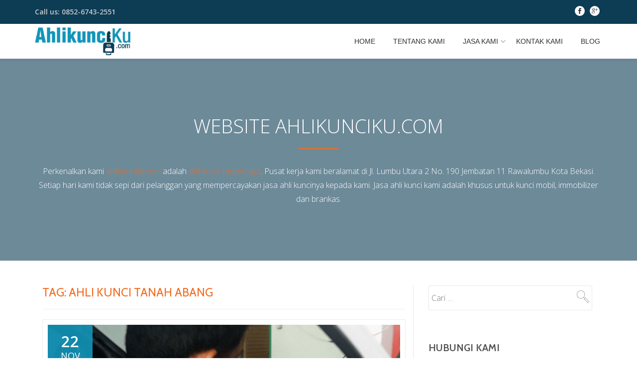

--- FILE ---
content_type: text/html; charset=UTF-8
request_url: http://www.ahlikunciku.com/tag/ahli-kunci-tanah-abang/
body_size: 14657
content:
<!DOCTYPE html><html lang="id" class="no-js"><head><meta charset="UTF-8"><meta name="viewport" content="width=device-width, initial-scale=1"><link rel="profile" href="http://gmpg.org/xfn/11"><link rel="pingback" href="http://www.ahlikunciku.com/xmlrpc.php"><meta name='robots' content='index, follow, max-image-preview:large, max-snippet:-1, max-video-preview:-1' /><style>img:is([sizes="auto" i], [sizes^="auto," i]) { contain-intrinsic-size: 3000px 1500px }</style><title>ahli kunci tanah abang Archives &#8226; Ahli Kunci Mobil Immobilizer 0852-6743-2551 Jakarta &amp; Seluruh Indonesia</title><link rel="canonical" href="https://www.ahlikunciku.com/tag/ahli-kunci-tanah-abang/" /><meta property="og:locale" content="id_ID" /><meta property="og:type" content="article" /><meta property="og:title" content="ahli kunci tanah abang Archives &#8226; Ahli Kunci Mobil Immobilizer 0852-6743-2551 Jakarta &amp; Seluruh Indonesia" /><meta property="og:url" content="https://www.ahlikunciku.com/tag/ahli-kunci-tanah-abang/" /><meta property="og:site_name" content="Ahli Kunci Mobil Immobilizer 0852-6743-2551 Jakarta &amp; Seluruh Indonesia" /><meta name="twitter:card" content="summary_large_image" /> <script type="application/ld+json" class="yoast-schema-graph">{"@context":"https://schema.org","@graph":[{"@type":"CollectionPage","@id":"https://www.ahlikunciku.com/tag/ahli-kunci-tanah-abang/","url":"https://www.ahlikunciku.com/tag/ahli-kunci-tanah-abang/","name":"ahli kunci tanah abang Archives &#8226; Ahli Kunci Mobil Immobilizer 0852-6743-2551 Jakarta &amp; Seluruh Indonesia","isPartOf":{"@id":"http://www.ahlikunciku.com/#website"},"primaryImageOfPage":{"@id":"https://www.ahlikunciku.com/tag/ahli-kunci-tanah-abang/#primaryimage"},"image":{"@id":"https://www.ahlikunciku.com/tag/ahli-kunci-tanah-abang/#primaryimage"},"thumbnailUrl":"http://www.ahlikunciku.com/wp-content/uploads/2017/02/ahli-kunci-mobil.png","breadcrumb":{"@id":"https://www.ahlikunciku.com/tag/ahli-kunci-tanah-abang/#breadcrumb"},"inLanguage":"id"},{"@type":"ImageObject","inLanguage":"id","@id":"https://www.ahlikunciku.com/tag/ahli-kunci-tanah-abang/#primaryimage","url":"http://www.ahlikunciku.com/wp-content/uploads/2017/02/ahli-kunci-mobil.png","contentUrl":"http://www.ahlikunciku.com/wp-content/uploads/2017/02/ahli-kunci-mobil.png","width":961,"height":587,"caption":"Tempat Duplikat Kunci Di Bogor"},{"@type":"BreadcrumbList","@id":"https://www.ahlikunciku.com/tag/ahli-kunci-tanah-abang/#breadcrumb","itemListElement":[{"@type":"ListItem","position":1,"name":"Home","item":"http://www.ahlikunciku.com/"},{"@type":"ListItem","position":2,"name":"ahli kunci tanah abang"}]},{"@type":"WebSite","@id":"http://www.ahlikunciku.com/#website","url":"http://www.ahlikunciku.com/","name":"Ahli Kunci Mobil Immobilizer 0852-6743-2551 Jakarta &amp; Seluruh Indonesia","description":"ahli kunci","potentialAction":[{"@type":"SearchAction","target":{"@type":"EntryPoint","urlTemplate":"http://www.ahlikunciku.com/?s={search_term_string}"},"query-input":{"@type":"PropertyValueSpecification","valueRequired":true,"valueName":"search_term_string"}}],"inLanguage":"id"}]}</script> <link rel='dns-prefetch' href='//static.addtoany.com' /><link rel='dns-prefetch' href='//fonts.googleapis.com' /><link rel="alternate" type="application/rss+xml" title="Ahli Kunci Mobil Immobilizer 0852-6743-2551 Jakarta &amp; Seluruh Indonesia &raquo; Feed" href="http://www.ahlikunciku.com/feed/" /><link rel="alternate" type="application/rss+xml" title="Ahli Kunci Mobil Immobilizer 0852-6743-2551 Jakarta &amp; Seluruh Indonesia &raquo; Umpan Komentar" href="http://www.ahlikunciku.com/comments/feed/" /><link rel="alternate" type="application/rss+xml" title="Ahli Kunci Mobil Immobilizer 0852-6743-2551 Jakarta &amp; Seluruh Indonesia &raquo; ahli kunci tanah abang Umpan Tag" href="http://www.ahlikunciku.com/tag/ahli-kunci-tanah-abang/feed/" /> <script defer src="[data-uri]"></script> <style id='wp-emoji-styles-inline-css' type='text/css'>img.wp-smiley, img.emoji {
		display: inline !important;
		border: none !important;
		box-shadow: none !important;
		height: 1em !important;
		width: 1em !important;
		margin: 0 0.07em !important;
		vertical-align: -0.1em !important;
		background: none !important;
		padding: 0 !important;
	}</style><link rel='stylesheet' id='wp-block-library-css' href='http://www.ahlikunciku.com/wp-includes/css/dist/block-library/style.min.css?ver=6.8.3' type='text/css' media='all' /><style id='classic-theme-styles-inline-css' type='text/css'>/*! This file is auto-generated */
.wp-block-button__link{color:#fff;background-color:#32373c;border-radius:9999px;box-shadow:none;text-decoration:none;padding:calc(.667em + 2px) calc(1.333em + 2px);font-size:1.125em}.wp-block-file__button{background:#32373c;color:#fff;text-decoration:none}</style><style id='global-styles-inline-css' type='text/css'>:root{--wp--preset--aspect-ratio--square: 1;--wp--preset--aspect-ratio--4-3: 4/3;--wp--preset--aspect-ratio--3-4: 3/4;--wp--preset--aspect-ratio--3-2: 3/2;--wp--preset--aspect-ratio--2-3: 2/3;--wp--preset--aspect-ratio--16-9: 16/9;--wp--preset--aspect-ratio--9-16: 9/16;--wp--preset--color--black: #000000;--wp--preset--color--cyan-bluish-gray: #abb8c3;--wp--preset--color--white: #ffffff;--wp--preset--color--pale-pink: #f78da7;--wp--preset--color--vivid-red: #cf2e2e;--wp--preset--color--luminous-vivid-orange: #ff6900;--wp--preset--color--luminous-vivid-amber: #fcb900;--wp--preset--color--light-green-cyan: #7bdcb5;--wp--preset--color--vivid-green-cyan: #00d084;--wp--preset--color--pale-cyan-blue: #8ed1fc;--wp--preset--color--vivid-cyan-blue: #0693e3;--wp--preset--color--vivid-purple: #9b51e0;--wp--preset--gradient--vivid-cyan-blue-to-vivid-purple: linear-gradient(135deg,rgba(6,147,227,1) 0%,rgb(155,81,224) 100%);--wp--preset--gradient--light-green-cyan-to-vivid-green-cyan: linear-gradient(135deg,rgb(122,220,180) 0%,rgb(0,208,130) 100%);--wp--preset--gradient--luminous-vivid-amber-to-luminous-vivid-orange: linear-gradient(135deg,rgba(252,185,0,1) 0%,rgba(255,105,0,1) 100%);--wp--preset--gradient--luminous-vivid-orange-to-vivid-red: linear-gradient(135deg,rgba(255,105,0,1) 0%,rgb(207,46,46) 100%);--wp--preset--gradient--very-light-gray-to-cyan-bluish-gray: linear-gradient(135deg,rgb(238,238,238) 0%,rgb(169,184,195) 100%);--wp--preset--gradient--cool-to-warm-spectrum: linear-gradient(135deg,rgb(74,234,220) 0%,rgb(151,120,209) 20%,rgb(207,42,186) 40%,rgb(238,44,130) 60%,rgb(251,105,98) 80%,rgb(254,248,76) 100%);--wp--preset--gradient--blush-light-purple: linear-gradient(135deg,rgb(255,206,236) 0%,rgb(152,150,240) 100%);--wp--preset--gradient--blush-bordeaux: linear-gradient(135deg,rgb(254,205,165) 0%,rgb(254,45,45) 50%,rgb(107,0,62) 100%);--wp--preset--gradient--luminous-dusk: linear-gradient(135deg,rgb(255,203,112) 0%,rgb(199,81,192) 50%,rgb(65,88,208) 100%);--wp--preset--gradient--pale-ocean: linear-gradient(135deg,rgb(255,245,203) 0%,rgb(182,227,212) 50%,rgb(51,167,181) 100%);--wp--preset--gradient--electric-grass: linear-gradient(135deg,rgb(202,248,128) 0%,rgb(113,206,126) 100%);--wp--preset--gradient--midnight: linear-gradient(135deg,rgb(2,3,129) 0%,rgb(40,116,252) 100%);--wp--preset--font-size--small: 13px;--wp--preset--font-size--medium: 20px;--wp--preset--font-size--large: 36px;--wp--preset--font-size--x-large: 42px;--wp--preset--spacing--20: 0.44rem;--wp--preset--spacing--30: 0.67rem;--wp--preset--spacing--40: 1rem;--wp--preset--spacing--50: 1.5rem;--wp--preset--spacing--60: 2.25rem;--wp--preset--spacing--70: 3.38rem;--wp--preset--spacing--80: 5.06rem;--wp--preset--shadow--natural: 6px 6px 9px rgba(0, 0, 0, 0.2);--wp--preset--shadow--deep: 12px 12px 50px rgba(0, 0, 0, 0.4);--wp--preset--shadow--sharp: 6px 6px 0px rgba(0, 0, 0, 0.2);--wp--preset--shadow--outlined: 6px 6px 0px -3px rgba(255, 255, 255, 1), 6px 6px rgba(0, 0, 0, 1);--wp--preset--shadow--crisp: 6px 6px 0px rgba(0, 0, 0, 1);}:where(.is-layout-flex){gap: 0.5em;}:where(.is-layout-grid){gap: 0.5em;}body .is-layout-flex{display: flex;}.is-layout-flex{flex-wrap: wrap;align-items: center;}.is-layout-flex > :is(*, div){margin: 0;}body .is-layout-grid{display: grid;}.is-layout-grid > :is(*, div){margin: 0;}:where(.wp-block-columns.is-layout-flex){gap: 2em;}:where(.wp-block-columns.is-layout-grid){gap: 2em;}:where(.wp-block-post-template.is-layout-flex){gap: 1.25em;}:where(.wp-block-post-template.is-layout-grid){gap: 1.25em;}.has-black-color{color: var(--wp--preset--color--black) !important;}.has-cyan-bluish-gray-color{color: var(--wp--preset--color--cyan-bluish-gray) !important;}.has-white-color{color: var(--wp--preset--color--white) !important;}.has-pale-pink-color{color: var(--wp--preset--color--pale-pink) !important;}.has-vivid-red-color{color: var(--wp--preset--color--vivid-red) !important;}.has-luminous-vivid-orange-color{color: var(--wp--preset--color--luminous-vivid-orange) !important;}.has-luminous-vivid-amber-color{color: var(--wp--preset--color--luminous-vivid-amber) !important;}.has-light-green-cyan-color{color: var(--wp--preset--color--light-green-cyan) !important;}.has-vivid-green-cyan-color{color: var(--wp--preset--color--vivid-green-cyan) !important;}.has-pale-cyan-blue-color{color: var(--wp--preset--color--pale-cyan-blue) !important;}.has-vivid-cyan-blue-color{color: var(--wp--preset--color--vivid-cyan-blue) !important;}.has-vivid-purple-color{color: var(--wp--preset--color--vivid-purple) !important;}.has-black-background-color{background-color: var(--wp--preset--color--black) !important;}.has-cyan-bluish-gray-background-color{background-color: var(--wp--preset--color--cyan-bluish-gray) !important;}.has-white-background-color{background-color: var(--wp--preset--color--white) !important;}.has-pale-pink-background-color{background-color: var(--wp--preset--color--pale-pink) !important;}.has-vivid-red-background-color{background-color: var(--wp--preset--color--vivid-red) !important;}.has-luminous-vivid-orange-background-color{background-color: var(--wp--preset--color--luminous-vivid-orange) !important;}.has-luminous-vivid-amber-background-color{background-color: var(--wp--preset--color--luminous-vivid-amber) !important;}.has-light-green-cyan-background-color{background-color: var(--wp--preset--color--light-green-cyan) !important;}.has-vivid-green-cyan-background-color{background-color: var(--wp--preset--color--vivid-green-cyan) !important;}.has-pale-cyan-blue-background-color{background-color: var(--wp--preset--color--pale-cyan-blue) !important;}.has-vivid-cyan-blue-background-color{background-color: var(--wp--preset--color--vivid-cyan-blue) !important;}.has-vivid-purple-background-color{background-color: var(--wp--preset--color--vivid-purple) !important;}.has-black-border-color{border-color: var(--wp--preset--color--black) !important;}.has-cyan-bluish-gray-border-color{border-color: var(--wp--preset--color--cyan-bluish-gray) !important;}.has-white-border-color{border-color: var(--wp--preset--color--white) !important;}.has-pale-pink-border-color{border-color: var(--wp--preset--color--pale-pink) !important;}.has-vivid-red-border-color{border-color: var(--wp--preset--color--vivid-red) !important;}.has-luminous-vivid-orange-border-color{border-color: var(--wp--preset--color--luminous-vivid-orange) !important;}.has-luminous-vivid-amber-border-color{border-color: var(--wp--preset--color--luminous-vivid-amber) !important;}.has-light-green-cyan-border-color{border-color: var(--wp--preset--color--light-green-cyan) !important;}.has-vivid-green-cyan-border-color{border-color: var(--wp--preset--color--vivid-green-cyan) !important;}.has-pale-cyan-blue-border-color{border-color: var(--wp--preset--color--pale-cyan-blue) !important;}.has-vivid-cyan-blue-border-color{border-color: var(--wp--preset--color--vivid-cyan-blue) !important;}.has-vivid-purple-border-color{border-color: var(--wp--preset--color--vivid-purple) !important;}.has-vivid-cyan-blue-to-vivid-purple-gradient-background{background: var(--wp--preset--gradient--vivid-cyan-blue-to-vivid-purple) !important;}.has-light-green-cyan-to-vivid-green-cyan-gradient-background{background: var(--wp--preset--gradient--light-green-cyan-to-vivid-green-cyan) !important;}.has-luminous-vivid-amber-to-luminous-vivid-orange-gradient-background{background: var(--wp--preset--gradient--luminous-vivid-amber-to-luminous-vivid-orange) !important;}.has-luminous-vivid-orange-to-vivid-red-gradient-background{background: var(--wp--preset--gradient--luminous-vivid-orange-to-vivid-red) !important;}.has-very-light-gray-to-cyan-bluish-gray-gradient-background{background: var(--wp--preset--gradient--very-light-gray-to-cyan-bluish-gray) !important;}.has-cool-to-warm-spectrum-gradient-background{background: var(--wp--preset--gradient--cool-to-warm-spectrum) !important;}.has-blush-light-purple-gradient-background{background: var(--wp--preset--gradient--blush-light-purple) !important;}.has-blush-bordeaux-gradient-background{background: var(--wp--preset--gradient--blush-bordeaux) !important;}.has-luminous-dusk-gradient-background{background: var(--wp--preset--gradient--luminous-dusk) !important;}.has-pale-ocean-gradient-background{background: var(--wp--preset--gradient--pale-ocean) !important;}.has-electric-grass-gradient-background{background: var(--wp--preset--gradient--electric-grass) !important;}.has-midnight-gradient-background{background: var(--wp--preset--gradient--midnight) !important;}.has-small-font-size{font-size: var(--wp--preset--font-size--small) !important;}.has-medium-font-size{font-size: var(--wp--preset--font-size--medium) !important;}.has-large-font-size{font-size: var(--wp--preset--font-size--large) !important;}.has-x-large-font-size{font-size: var(--wp--preset--font-size--x-large) !important;}
:where(.wp-block-post-template.is-layout-flex){gap: 1.25em;}:where(.wp-block-post-template.is-layout-grid){gap: 1.25em;}
:where(.wp-block-columns.is-layout-flex){gap: 2em;}:where(.wp-block-columns.is-layout-grid){gap: 2em;}
:root :where(.wp-block-pullquote){font-size: 1.5em;line-height: 1.6;}</style><link crossorigin="anonymous" rel='stylesheet' id='parallax-one-font-css' href='//fonts.googleapis.com/css?family=Cabin%3A400%2C600%7COpen+Sans%3A400%2C300%2C600&#038;ver=6.8.3' type='text/css' media='all' /><link rel='stylesheet' id='parallax-one-bootstrap-style-css' href='http://www.ahlikunciku.com/wp-content/themes/llorix-one/css/bootstrap.min.css?ver=3.3.1' type='text/css' media='all' /><link rel='stylesheet' id='parallax-one-style-css' href='http://www.ahlikunciku.com/wp-content/cache/autoptimize/autoptimize_single_171228cb9aee347a18267da1bbbeb5c2.php?ver=1.0.0' type='text/css' media='all' /><link rel='stylesheet' id='addtoany-css' href='http://www.ahlikunciku.com/wp-content/plugins/add-to-any/addtoany.min.css?ver=1.16' type='text/css' media='all' /> <script defer id="addtoany-core-js-before" src="[data-uri]"></script> <script type="text/javascript" defer src="https://static.addtoany.com/menu/page.js" id="addtoany-core-js"></script> <script defer type="text/javascript" src="http://www.ahlikunciku.com/wp-includes/js/jquery/jquery.min.js?ver=3.7.1" id="jquery-core-js"></script> <script defer type="text/javascript" src="http://www.ahlikunciku.com/wp-includes/js/jquery/jquery-migrate.min.js?ver=3.4.1" id="jquery-migrate-js"></script> <script type="text/javascript" defer src="http://www.ahlikunciku.com/wp-content/plugins/add-to-any/addtoany.min.js?ver=1.1" id="addtoany-jquery-js"></script> <link rel="https://api.w.org/" href="http://www.ahlikunciku.com/wp-json/" /><link rel="alternate" title="JSON" type="application/json" href="http://www.ahlikunciku.com/wp-json/wp/v2/tags/276" /><link rel="EditURI" type="application/rsd+xml" title="RSD" href="http://www.ahlikunciku.com/xmlrpc.php?rsd" /><meta name="generator" content="WordPress 6.8.3" /> <!--[if lt IE 9]> <script src="http://www.ahlikunciku.com/wp-content/themes/llorix-one/js/html5shiv.min.js"></script> <![endif]--><style type="text/css">.broken_link, a.broken_link {
	text-decoration: line-through;
}</style></head><body itemscope itemtype="http://schema.org/WebPage" class="archive tag tag-ahli-kunci-tanah-abang tag-276 wp-theme-llorix-one" dir="ltr"> <a class="skip-link screen-reader-text" href="#content">Skip to content</a><header itemscope itemtype="http://schema.org/WPHeader" id="masthead" role="banner" data-stellar-background-ratio="0.5" class="header header-style-one site-header"><div class="overlay-layer-nav sticky-navigation-open"><div class="navbar navbar-inverse bs-docs-nav navbar-fixed-top sticky-navigation appear-on-scroll"><div class="very-top-header"><div class="container"><div class="very-top-left">Call us: <span>0852-6743-2551 </span></div><div class="very-top-right"><ul class="social-icons"><li><a href="https://www.facebook.com/ahlikuncimobil"><span class="icon-social-facebook transparent-text-dark"></span></a></li><li><a href="http://google.com"><span class="icon-social-googleplus transparent-text-dark"></span></a></li></ul></div></div></div><div class="container"><div class="navbar-header"> <button title='Toggle Menu' aria-controls='menu-main-menu' aria-expanded='false' type="button" class="navbar-toggle menu-toggle" id="menu-toggle" data-toggle="collapse" data-target="#menu-primary"> <span class="screen-reader-text">Toggle navigation</span> <span class="icon-bar"></span> <span class="icon-bar"></span> <span class="icon-bar"></span> </button> <a href="http://www.ahlikunciku.com/" class="navbar-brand" title="Ahli Kunci Mobil Immobilizer 0852-6743-2551 Jakarta &amp; Seluruh Indonesia"><img src="http://ahlikunciku.com/wp-content/uploads/2016/01/ahlikunciku-logo.png" alt="Ahli Kunci Mobil Immobilizer 0852-6743-2551 Jakarta &amp; Seluruh Indonesia"></a><div class="header-logo-wrap text-header paralax_one_only_customizer"><h1 itemprop="headline" id="site-title" class="site-title"><a href="http://www.ahlikunciku.com/" title="Ahli Kunci Mobil Immobilizer 0852-6743-2551 Jakarta &amp; Seluruh Indonesia" rel="home">Ahli Kunci Mobil Immobilizer 0852-6743-2551 Jakarta &amp; Seluruh Indonesia</a></h1><p itemprop="description" id="site-description" class="site-description">ahli kunci</p></div></div><div itemscope itemtype="http://schema.org/SiteNavigationElement" aria-label="Primary Menu" id="menu-primary" class="navbar-collapse collapse"><div id="site-header-menu" class="site-header-menu"><nav id="site-navigation" class="main-navigation" role="navigation"><div class="menu-main-menu-container"><ul id="menu-main-menu" class="primary-menu small-text"><li id="menu-item-396" class="menu-item menu-item-type-custom menu-item-object-custom menu-item-home menu-item-396"><a href="http://www.ahlikunciku.com">HOME</a></li><li id="menu-item-402" class="menu-item menu-item-type-post_type menu-item-object-page menu-item-402"><a href="http://www.ahlikunciku.com/tentang-kami/">TENTANG KAMI</a></li><li id="menu-item-678" class="menu-item menu-item-type-custom menu-item-object-custom menu-item-has-children menu-item-678"><a href="#">JASA KAMI</a><ul class="sub-menu"><li id="menu-item-400" class="menu-item menu-item-type-post_type menu-item-object-page menu-item-400"><a href="http://www.ahlikunciku.com/kunci-immobilizer/">SERVICE KUNCI IMMOBILIZER</a></li><li id="menu-item-677" class="menu-item menu-item-type-post_type menu-item-object-page menu-item-677"><a href="http://www.ahlikunciku.com/ahli-kunci-mobil/">SERVICE KUNCI MOBIL</a></li><li id="menu-item-399" class="menu-item menu-item-type-post_type menu-item-object-page menu-item-399"><a href="http://www.ahlikunciku.com/service-kunci-brankas/">SERVICE KUNCI BRANKAS</a></li></ul></li><li id="menu-item-403" class="menu-item menu-item-type-post_type menu-item-object-page menu-item-403"><a href="http://www.ahlikunciku.com/kontak-kami/">KONTAK KAMI</a></li><li id="menu-item-606" class="menu-item menu-item-type-post_type menu-item-object-page current_page_parent menu-item-606"><a href="http://www.ahlikunciku.com/blog/">BLOG</a></li></ul></div></nav></div></div></div></div></div></header><div class="archive-top"><div class="section-overlay-layer"><div class="container"><p class="archive-top-big-title">Website AhliKunciKU.com</p><p class="colored-line"></p><p class="archive-top-text"> Perkenalkan kami <a href="http://www.ahlikunciku.com">ahlikunciku.com</a> adalah <a href="http://www.ahlikunci.net">ahli kunci terpercaya</a>. Pusat kerja kami beralamat di Jl. Lumbu Utara 2 No. 190 Jembatan 11 Rawalumbu Kota Bekasi. Setiap hari kami tidak sepi dari pelanggan yang mempercayakan jasa ahli kuncinya kepada kami. Jasa ahli kunci kami adalah khusus untuk kunci mobil, immobilizer dan brankas.</p></div></div></div><div role="main" id="content" class="content-warp"><div class="container"><div id="primary" class="content-area col-md-8 post-list"><main itemscope itemtype="http://schema.org/Blog" id="main" class="site-main" role="main"><header class="page-header"><h1 class="page-title">Tag: <span>ahli kunci tanah abang</span></h1></header><article itemscope itemprop="blogPosts" itemtype="http://schema.org/BlogPosting" itemtype="http://schema.org/BlogPosting" class="border-bottom-hover post-2027 post type-post status-publish format-standard has-post-thumbnail hentry category-ahli-kunci-jakarta tag-ahli-kunci-jakarta tag-ahli-kunci-jakarta-pusat tag-ahli-kunci-tanah-abang" title="Blog post: Ahli Kunci Tanah Abang Jakarta Pusat 0852-6743-2551"><header class="entry-header"><div class="post-img-wrap"> <a href="http://www.ahlikunciku.com/ahli-kunci-tanah-abang-jakarta-pusat-0852-6743-2551/" title="Ahli Kunci Tanah Abang Jakarta Pusat 0852-6743-2551" > <picture itemscope itemprop="image"> <source media="(max-width: 600px)" srcset="http://www.ahlikunciku.com/wp-content/uploads/2017/02/ahli-kunci-mobil-500x233.png"> <img src="http://www.ahlikunciku.com/wp-content/uploads/2017/02/ahli-kunci-mobil-730x340.png" alt="Ahli Kunci Tanah Abang Jakarta Pusat 0852-6743-2551"> </picture> </a><div class="parallax-one-post-meta" itemprop="datePublished" datetime="2017-11-22T07:10:28+07:00" title="Rabu, November 22, 2017, 7:10 am"> November 22, 2017</div><div class="post-date entry-published updated"> <span class="post-date-day">22</span> <span class="post-date-month">Nov</span></div></div><div class="entry-meta list-post-entry-meta"> <span itemscope itemprop="author" itemtype="http://schema.org/Person" class="entry-author post-author"> <span  itemprop="name" class="entry-author author vcard"> <i class="icon-man-people-streamline-user"></i><a itemprop="url" class="url fn n" href="http://www.ahlikunciku.com/author/bossekunci/" rel="author">bossekunci </a> </span> </span> <span class="posted-in entry-terms-categories" itemprop="articleSection"> <i class="icon-basic-elaboration-folder-check"></i>Posted in <a href="http://www.ahlikunciku.com/category/ahli-kunci-jakarta/" rel="category tag">Ahli Kunci Jakarta</a> </span> <a href="http://www.ahlikunciku.com/ahli-kunci-tanah-abang-jakarta-pusat-0852-6743-2551/#respond" class="post-comments"> <i class="icon-comment-alt"></i>No comments </a></div><h1 class="entry-title" itemprop="headline"><a href="http://www.ahlikunciku.com/ahli-kunci-tanah-abang-jakarta-pusat-0852-6743-2551/" rel="bookmark">Ahli Kunci Tanah Abang Jakarta Pusat 0852-6743-2551</a></h1><div class="colored-line-left"></div><div class="clearfix"></div></header><div itemprop="description" class="entry-content entry-summary"><p>Ahli Kunci Tanah Abang Jakarta Pusat 0852-6743-2551 Tanah abang jakarta pusat, di kenal dengan pusat perbelanjaan. Dengan pasar tanah abang yang menjadi pusat perdagangan pakaian dan tekstil utama ke berbagai wilayah indonesia bahkan asia. Dengan kondisi seperti ini akan mengundang banyak orang untuk membuka usaha di tanah abang. Tidak terkecuali adalah ahli kunci. Salah satunya [&hellip;]</p><div class="addtoany_share_save_container addtoany_content addtoany_content_bottom"><div class="a2a_kit a2a_kit_size_16 addtoany_list" data-a2a-url="http://www.ahlikunciku.com/ahli-kunci-tanah-abang-jakarta-pusat-0852-6743-2551/" data-a2a-title="Ahli Kunci Tanah Abang Jakarta Pusat 0852-6743-2551"><a class="a2a_button_facebook" href="https://www.addtoany.com/add_to/facebook?linkurl=http%3A%2F%2Fwww.ahlikunciku.com%2Fahli-kunci-tanah-abang-jakarta-pusat-0852-6743-2551%2F&amp;linkname=Ahli%20Kunci%20Tanah%20Abang%20Jakarta%20Pusat%200852-6743-2551" title="Facebook" rel="nofollow noopener" target="_blank"></a><a class="a2a_button_twitter" href="https://www.addtoany.com/add_to/twitter?linkurl=http%3A%2F%2Fwww.ahlikunciku.com%2Fahli-kunci-tanah-abang-jakarta-pusat-0852-6743-2551%2F&amp;linkname=Ahli%20Kunci%20Tanah%20Abang%20Jakarta%20Pusat%200852-6743-2551" title="Twitter" rel="nofollow noopener" target="_blank"></a><a class="a2a_dd addtoany_share_save addtoany_share" href="https://www.addtoany.com/share"><img src="https://static.addtoany.com/buttons/favicon.png" alt="Share"></a></div></div></div></article></main></div><div itemscope itemtype="http://schema.org/WPSideBar" role="complementary" aria-label="Main sidebar" id="sidebar-secondary" class="col-md-4 widget-area"><aside id="search-2" class="widget widget_search"><form role="search" method="get" class="search-form" action="http://www.ahlikunciku.com/"> <label> <span class="screen-reader-text">Cari untuk:</span> <input type="search" class="search-field" placeholder="Cari &hellip;" value="" name="s" /> </label> <input type="submit" class="search-submit" value="Cari" /></form></aside><aside id="text-4" class="widget widget_text"><h1 class="widget-title">Hubungi Kami</h1><div class="colored-line-left"></div><div class="clearfix widget-title-margin"></div><div class="textwidget"><a href="http://www.ahlikunciku.com">Jasa Ahli Kunci</a> berpengalaman khusus menangani kunci mobil, kunci immobilizer dan kunci brankas. Menerima panggilan di seluruh kota di indonesia terutama jakarta, bogor, depok, tangerang dan bekasi.</div></aside><aside id="text-9" class="widget widget_text"><h1 class="widget-title">Telephon</h1><div class="colored-line-left"></div><div class="clearfix widget-title-margin"></div><div class="textwidget"><p><a style="text-align: center; padding: 15px 30px; background-color: #008500; color: #fff; font-size: 20px;" href="tel:0852-6743-2551"> 0852-6743-2551</a></p></div></aside><aside id="text-10" class="widget widget_text"><h1 class="widget-title">WhatsApp</h1><div class="colored-line-left"></div><div class="clearfix widget-title-margin"></div><div class="textwidget"><p><a style="text-align: center; padding: 15px 30px; background-color: #008555; color: #fff; font-size: 20px;" href="https://api.whatsapp.com/send?phone=6285267432551"> 0852-6743-2551</a></p></div></aside><aside id="recent-posts-2" class="widget widget_recent_entries"><h1 class="widget-title">Pos-pos Terbaru</h1><div class="colored-line-left"></div><div class="clearfix widget-title-margin"></div><ul><li> <a href="http://www.ahlikunciku.com/tukang-kunci-glodok/">Tukang kunci glodok</a></li><li> <a href="http://www.ahlikunciku.com/duplikat-kunci-kebon-jeruk/">Duplikat Kunci Kebon Jeruk</a></li><li> <a href="http://www.ahlikunciku.com/tukang-kunci-kebon-jeruk/">Tukang Kunci Kebon Jeruk</a></li><li> <a href="http://www.ahlikunciku.com/ahli-kunci-pondok-indah/">Ahli kunci Pondok Indah, jakarta selatan</a></li><li> <a href="http://www.ahlikunciku.com/ahli-kunci-bogor-panggilan/">Ahli Kunci Bogor Panggilan Duplikat Kunci Immobilizer</a></li></ul></aside><aside id="nav_menu-4" class="widget widget_nav_menu"><h1 class="widget-title">Perwakilan Ahli Kunci</h1><div class="colored-line-left"></div><div class="clearfix widget-title-margin"></div><div class="menu-ahli-kunci-container"><ul id="menu-ahli-kunci" class="menu"><li id="menu-item-1092" class="menu-item menu-item-type-post_type menu-item-object-page menu-item-1092"><a href="http://www.ahlikunciku.com/ahli-kunci-jakarta/">Ahli Kunci Jakarta</a></li><li id="menu-item-1089" class="menu-item menu-item-type-post_type menu-item-object-page menu-item-1089"><a href="http://www.ahlikunciku.com/ahli-kunci-bogor-berpengalaman/">Ahli Kunci Bogor</a></li><li id="menu-item-1091" class="menu-item menu-item-type-post_type menu-item-object-page menu-item-1091"><a href="http://www.ahlikunciku.com/ahli-kunci-depok-085267432551/">Ahli Kunci Depok</a></li><li id="menu-item-1100" class="menu-item menu-item-type-post_type menu-item-object-page menu-item-1100"><a href="http://www.ahlikunciku.com/ahli-kunci-tangerang/">Ahli Kunci Tangerang</a></li><li id="menu-item-1088" class="menu-item menu-item-type-post_type menu-item-object-page menu-item-1088"><a href="http://www.ahlikunciku.com/ahli-kunci-bekasi-085267432551/">Ahli Kunci Bekasi</a></li><li id="menu-item-1090" class="menu-item menu-item-type-post_type menu-item-object-page menu-item-1090"><a href="http://www.ahlikunciku.com/ahli-kunci-cikarang-spesialis-kunci-mobil-immobilizer/">Ahli Kunci Cikarang</a></li><li id="menu-item-1087" class="menu-item menu-item-type-post_type menu-item-object-page menu-item-1087"><a href="http://www.ahlikunciku.com/ahli-kunci-bandung/">Ahli Kunci Bandung</a></li><li id="menu-item-1084" class="menu-item menu-item-type-post_type menu-item-object-page menu-item-1084"><a href="http://www.ahlikunciku.com/ahli-kunci-bali-0852-6743-2551-mobil-immobilizer-dan-brankas/">Ahli Kunci Bali</a></li><li id="menu-item-1085" class="menu-item menu-item-type-post_type menu-item-object-page menu-item-1085"><a href="http://www.ahlikunciku.com/ahli-kunci-balikpapan-0852-6743-2551/">Ahli Kunci Balikpapan</a></li><li id="menu-item-1086" class="menu-item menu-item-type-post_type menu-item-object-page menu-item-1086"><a href="http://www.ahlikunciku.com/ahli-kunci-bandar-lampung-085267432551/">Ahli Kunci Bandar Lampung</a></li><li id="menu-item-1096" class="menu-item menu-item-type-post_type menu-item-object-page menu-item-1096"><a href="http://www.ahlikunciku.com/?page_id=955">Ahli Kunci Medan</a></li><li id="menu-item-1113" class="menu-item menu-item-type-post_type menu-item-object-page menu-item-1113"><a href="http://www.ahlikunciku.com/?page_id=1057">Ahli Kunci Palembang</a></li><li id="menu-item-1114" class="menu-item menu-item-type-post_type menu-item-object-page menu-item-1114"><a href="http://www.ahlikunciku.com/ahli-kunci-padang/">Ahli Kunci Padang</a></li><li id="menu-item-1115" class="menu-item menu-item-type-post_type menu-item-object-page menu-item-1115"><a href="http://www.ahlikunciku.com/ahli-kunci-jambi-085267432551-spesialis-kunci/">Ahli Kunci Jambi</a></li><li id="menu-item-1094" class="menu-item menu-item-type-post_type menu-item-object-page menu-item-1094"><a href="http://www.ahlikunciku.com/ahli-kunci-makassar-0852-6743-2551-spesialis-kunci-mobil/">Ahli Kunci Makassar</a></li><li id="menu-item-1095" class="menu-item menu-item-type-post_type menu-item-object-page menu-item-1095"><a href="http://www.ahlikunciku.com/?page_id=860">Ahli Kunci Manado</a></li><li id="menu-item-1093" class="menu-item menu-item-type-post_type menu-item-object-page menu-item-1093"><a href="http://www.ahlikunciku.com/?page_id=718">Ahli Kunci Jogja</a></li><li id="menu-item-1097" class="menu-item menu-item-type-post_type menu-item-object-page menu-item-1097"><a href="http://www.ahlikunciku.com/ahli-kunci-semarang/">Ahli Kunci Semarang</a></li><li id="menu-item-1098" class="menu-item menu-item-type-post_type menu-item-object-page menu-item-1098"><a href="http://www.ahlikunciku.com/ahli-kunci-solo/">Ahli Kunci Solo</a></li><li id="menu-item-1099" class="menu-item menu-item-type-post_type menu-item-object-page menu-item-1099"><a href="http://www.ahlikunciku.com/ahli-kunci-surabaya/">Ahli Kunci Surabaya</a></li><li id="menu-item-1186" class="menu-item menu-item-type-post_type menu-item-object-page menu-item-1186"><a href="http://www.ahlikunciku.com/?page_id=1132">Ahli Kunci Banjar Baru</a></li><li id="menu-item-1187" class="menu-item menu-item-type-post_type menu-item-object-page menu-item-1187"><a href="http://www.ahlikunciku.com/?page_id=1127">Ahli Kunci Banjarmasin</a></li><li id="menu-item-1188" class="menu-item menu-item-type-post_type menu-item-object-page menu-item-1188"><a href="http://www.ahlikunciku.com/?page_id=1137">Ahli Kunci Bengkulu</a></li><li id="menu-item-1189" class="menu-item menu-item-type-post_type menu-item-object-page menu-item-1189"><a href="http://www.ahlikunciku.com/?page_id=1139">Ahli Kunci Bontang</a></li><li id="menu-item-1190" class="menu-item menu-item-type-post_type menu-item-object-page menu-item-1190"><a href="http://www.ahlikunciku.com/?page_id=1118">Ahli Kunci Bukittinggi</a></li><li id="menu-item-1191" class="menu-item menu-item-type-post_type menu-item-object-page menu-item-1191"><a href="http://www.ahlikunciku.com/?page_id=1125">Ahli Kunci Dumai</a></li><li id="menu-item-1192" class="menu-item menu-item-type-post_type menu-item-object-page menu-item-1192"><a href="http://www.ahlikunciku.com/ahli-kunci-metro-085267432551-ahlinya-kunci/">Ahli Kunci Metro</a></li><li id="menu-item-1193" class="menu-item menu-item-type-post_type menu-item-object-page menu-item-1193"><a href="http://www.ahlikunciku.com/?page_id=1128">Ahli Kunci Palangkaraya</a></li><li id="menu-item-1194" class="menu-item menu-item-type-post_type menu-item-object-page menu-item-1194"><a href="http://www.ahlikunciku.com/?page_id=1129">Ahli Kunci Pontianak</a></li><li id="menu-item-1195" class="menu-item menu-item-type-post_type menu-item-object-page menu-item-1195"><a href="http://www.ahlikunciku.com/ahli-kunci-purwokerto-banyumas-081903112110-profesional/">Ahli Kunci Purwokerto</a></li><li id="menu-item-1196" class="menu-item menu-item-type-post_type menu-item-object-page menu-item-1196"><a href="http://www.ahlikunciku.com/?page_id=1130">Ahli Kunci Samarinda</a></li><li id="menu-item-1197" class="menu-item menu-item-type-post_type menu-item-object-page menu-item-1197"><a href="http://www.ahlikunciku.com/?page_id=1141">Ahli Kunci Tarakan</a></li><li id="menu-item-1463" class="menu-item menu-item-type-post_type menu-item-object-page menu-item-has-children menu-item-1463"><a href="http://www.ahlikunciku.com/jasa/">JASA KAMI</a><ul class="sub-menu"><li id="menu-item-1464" class="menu-item menu-item-type-post_type menu-item-object-page menu-item-1464"><a href="http://www.ahlikunciku.com/ahli-kunci-mobil/">AHLI KUNCI MOBIL</a></li><li id="menu-item-1465" class="menu-item menu-item-type-post_type menu-item-object-page menu-item-1465"><a href="http://www.ahlikunciku.com/service-kunci-brankas/">Buka Brankas</a></li><li id="menu-item-1466" class="menu-item menu-item-type-post_type menu-item-object-page menu-item-1466"><a href="http://www.ahlikunciku.com/kunci-immobilizer/">Ahli Kunci immobilizer</a></li></ul></li></ul></div></aside><aside id="categories-2" class="widget widget_categories"><h1 class="widget-title">Kategori</h1><div class="colored-line-left"></div><div class="clearfix widget-title-margin"></div><ul><li class="cat-item cat-item-2"><a href="http://www.ahlikunciku.com/category/ahli-kunci/">ahli kunci</a></li><li class="cat-item cat-item-403"><a href="http://www.ahlikunciku.com/category/ahli-kunci-bali/">Ahli Kunci Bali</a></li><li class="cat-item cat-item-24"><a href="http://www.ahlikunciku.com/category/ahli-kunci-bandung/">Ahli Kunci Bandung</a></li><li class="cat-item cat-item-138"><a href="http://www.ahlikunciku.com/category/ahli-kunci-bekasi/">Ahli Kunci Bekasi</a></li><li class="cat-item cat-item-126"><a href="http://www.ahlikunciku.com/category/ahli-kunci-bogor/">Ahli Kunci Bogor</a></li><li class="cat-item cat-item-43"><a href="http://www.ahlikunciku.com/category/ahli-kunci-brankas/">Ahli Kunci Brankas</a></li><li class="cat-item cat-item-404"><a href="http://www.ahlikunciku.com/category/ahli-kunci-denpasar/">ahli kunci denpasar</a></li><li class="cat-item cat-item-136"><a href="http://www.ahlikunciku.com/category/ahli-kunci-depok/">Ahli Kunci Depok</a></li><li class="cat-item cat-item-49"><a href="http://www.ahlikunciku.com/category/ahli-kunci-immobilizer/">Ahli Kunci Immobilizer</a></li><li class="cat-item cat-item-25"><a href="http://www.ahlikunciku.com/category/ahli-kunci-jakarta/">Ahli Kunci Jakarta</a></li><li class="cat-item cat-item-78"><a href="http://www.ahlikunciku.com/category/ahli-kunci-jogja/">Ahli Kunci Jogja</a></li><li class="cat-item cat-item-84"><a href="http://www.ahlikunciku.com/category/ahli-kunci-lampung/">Ahli Kunci Lampung</a></li><li class="cat-item cat-item-89"><a href="http://www.ahlikunciku.com/category/ahli-kunci-manado/">Ahli Kunci Manado</a></li><li class="cat-item cat-item-21"><a href="http://www.ahlikunciku.com/category/kunci-mobil/">Ahli Kunci Mobil</a></li><li class="cat-item cat-item-107"><a href="http://www.ahlikunciku.com/category/ahli-kunci-purwokerto/">Ahli Kunci Purwokerto</a></li><li class="cat-item cat-item-74"><a href="http://www.ahlikunciku.com/category/ahli-kunci-semarang/">Ahli Kunci Semarang</a></li><li class="cat-item cat-item-71"><a href="http://www.ahlikunciku.com/category/ahli-kunci-solo/">Ahli Kunci Solo</a></li><li class="cat-item cat-item-377"><a href="http://www.ahlikunciku.com/category/ahli-kunci-surabaya/">Ahli Kunci Surabaya</a></li><li class="cat-item cat-item-137"><a href="http://www.ahlikunciku.com/category/ahli-kunci-tangerang/">Ahli Kunci Tangerang</a></li><li class="cat-item cat-item-68"><a href="http://www.ahlikunciku.com/category/artikel-ahli-kunci/">Artikel Ahli Kunci</a></li><li class="cat-item cat-item-9"><a href="http://www.ahlikunciku.com/category/buka-brankas/">buka brankas</a></li><li class="cat-item cat-item-7"><a href="http://www.ahlikunciku.com/category/duplikat-kunci/">Duplikat Kunci</a></li><li class="cat-item cat-item-52"><a href="http://www.ahlikunciku.com/category/duplikat-kunci-immobilizer/">Duplikat Kunci Immobilizer</a></li><li class="cat-item cat-item-51"><a href="http://www.ahlikunciku.com/category/duplikat-kunci-mobil/">Duplikat Kunci Mobil</a></li><li class="cat-item cat-item-61"><a href="http://www.ahlikunciku.com/category/ilmu-ahli-kunci/">Ilmu Ahli Kunci</a></li><li class="cat-item cat-item-50"><a href="http://www.ahlikunciku.com/category/remote-mobil/">Remote Mobil</a></li><li class="cat-item cat-item-127"><a href="http://www.ahlikunciku.com/category/tukang-kunci/">tukang kunci</a></li><li class="cat-item cat-item-1"><a href="http://www.ahlikunciku.com/category/uncategorized/">Uncategorized</a></li></ul></aside><aside id="rss-10" class="widget widget_rss"><h1 class="widget-title"><a class="rsswidget rss-widget-feed" href="http://distributorbanradial.com"><img class="rss-widget-icon" style="border:0" width="14" height="14" src="http://www.ahlikunciku.com/wp-includes/images/rss.png" alt="RSS" loading="lazy" /></a> <a class="rsswidget rss-widget-title" href="">Serba Serbi Mobil</a></h1><div class="colored-line-left"></div><div class="clearfix widget-title-margin"></div></aside></div></div></div><footer itemscope itemtype="http://schema.org/WPFooter" id="footer" role="contentinfo" class = "footer grey-bg"><div class="container"><div class="footer-widget-wrap"><div itemscope itemtype="http://schema.org/WPSideBar" role="complementary" id="sidebar-widgets-area-1" class="col-md-3 col-sm-6 col-xs-12 widget-box" aria-label="Widgets Area 1"><div id="rss-4" class="widget widget_rss"><h3 class="widget-title"><a class="rsswidget rss-widget-feed" href="http://ahlikunci-jakarta.com/"><img class="rss-widget-icon" style="border:0" width="14" height="14" src="http://www.ahlikunciku.com/wp-includes/images/rss.png" alt="RSS" loading="lazy" /></a> <a class="rsswidget rss-widget-title" href="https://ahlikunci-jakarta.com/">Ahli Kunci Jakarta</a></h3><ul><li><a class='rsswidget' href='https://ahlikunci-jakarta.com/ahli-kunci-jakarta-085227070694/'>Ahli Kunci Jakarta 085227070694</a></li><li><a class='rsswidget' href='https://ahlikunci-jakarta.com/ahli-kunci-jakarta/'>Ahli Kunci Mobil Glodok</a></li><li><a class='rsswidget' href='https://ahlikunci-jakarta.com/ahli-kunci-karet-tengsin/'>Ahli kunci karet tengsin, Jakarta Pusat</a></li><li><a class='rsswidget' href='https://ahlikunci-jakarta.com/ahli-kunci-karet-tengsin-jakarta-pusat/'>Ahli kunci karet tengsin, jakarta pusat</a></li><li><a class='rsswidget' href='https://ahlikunci-jakarta.com/ahli-kunci-kwitang-jakarta-pusat/'>Ahli Kunci Kwitang, Jakarta Pusat</a></li></ul></div><div id="rss-6" class="widget widget_rss"><h3 class="widget-title"><a class="rsswidget rss-widget-feed" href="http://www.ahlikuncimagelang.com/"><img class="rss-widget-icon" style="border:0" width="14" height="14" src="http://www.ahlikunciku.com/wp-includes/images/rss.png" alt="RSS" loading="lazy" /></a> <a class="rsswidget rss-widget-title" href="">Ahli Kunci Magelang</a></h3></div></div><div itemscope itemtype="http://schema.org/WPSideBar" role="complementary" id="sidebar-widgets-area-2" class="col-md-3 col-sm-6 col-xs-12 widget-box" aria-label="Widgets Area 2"><div id="rss-5" class="widget widget_rss"><h3 class="widget-title"><a class="rsswidget rss-widget-feed" href="http://www.ahlikuncibandung.net"><img class="rss-widget-icon" style="border:0" width="14" height="14" src="http://www.ahlikunciku.com/wp-includes/images/rss.png" alt="RSS" loading="lazy" /></a> <a class="rsswidget rss-widget-title" href="">Ahli Kunci Bandung</a></h3></div><div id="rss-9" class="widget widget_rss"><h3 class="widget-title"><a class="rsswidget rss-widget-feed" href="http://ahlikuncipurwokerto.com"><img class="rss-widget-icon" style="border:0" width="14" height="14" src="http://www.ahlikunciku.com/wp-includes/images/rss.png" alt="RSS" loading="lazy" /></a> <a class="rsswidget rss-widget-title" href="https://ahlikuncipurwokerto.com/">Ahli Kunci Purwokerto</a></h3><ul><li><a class='rsswidget' href='https://ahlikuncipurwokerto.com/ahli-kunci-bobotsari-0819-0311-2110/'>Ahli Kunci Bobotsari 0819 0311 2110</a></li><li><a class='rsswidget' href='https://ahlikuncipurwokerto.com/tukang-kunci-keyless-purwokerto/'>Tukang Kunci Keyless Purwokerto</a></li><li><a class='rsswidget' href='https://ahlikuncipurwokerto.com/duplikat-kunci-motor-keyless/'>Duplikat Kunci Motor Keyless Nmax Vario PCX</a></li><li><a class='rsswidget' href='https://ahlikuncipurwokerto.com/ahli-kunci-brankas/'>Ahli kunci brankas purwokerto</a></li><li><a class='rsswidget' href='https://ahlikuncipurwokerto.com/duplikat-kunci-mobil-immobilizer/'>Duplikat Kunci Mobil Immobilizer</a></li></ul></div></div><div itemscope itemtype="http://schema.org/WPSideBar" role="complementary" id="sidebar-widgets-area-3" class="col-md-3 col-sm-6 col-xs-12 widget-box" aria-label="Widgets Area 3"><div id="text-3" class="widget widget_text"><h3 class="widget-title">Ahlikunciku</h3><div class="textwidget">Jl. Lumbu Utara 2 No 190 Jembatan 11
Rawalumbu Kota Bekasi
Jawa Barat
085267432551</div></div><div id="text-6" class="widget widget_text"><h3 class="widget-title">Peta Lokasi</h3><div class="textwidget"><iframe style="border: 0;" src="https://www.google.com/maps/embed?pb=!1m18!1m12!1m3!1d991.459907971474!2d106.99992382914677!3d-6.284800999715701!2m3!1f0!2f0!3f0!3m2!1i1024!2i768!4f13.1!3m3!1m2!1s0x2e698dfb637a6965%3A0x4c42f00c09006add!2sJl.+Lumbu+Utara+2+No.190%2C+Bojong+Rawalumbu%2C+Rawalumbu%2C+Kota+Bks%2C+Jawa+Barat+17116!5e0!3m2!1sid!2sid!4v1493791769001" frameborder="0" allowfullscreen="allowfullscreen"></iframe></div></div></div></div><div class="footer-bottom-wrap"> <span class="parallax_one_copyright_content">Ahli Kunci Jakarta - Ahli Kunci Mobil dan Brankas</span><div itemscope role="navigation" itemtype="http://schema.org/SiteNavigationElement" id="menu-secondary" aria-label="Secondary Menu"><h1 class="screen-reader-text">Secondary Menu</h1><ul id="menu-ahli-kunci-1" class="footer-links small-text"><li class="menu-item menu-item-type-post_type menu-item-object-page menu-item-1092"><a href="http://www.ahlikunciku.com/ahli-kunci-jakarta/">Ahli Kunci Jakarta</a></li><li class="menu-item menu-item-type-post_type menu-item-object-page menu-item-1089"><a href="http://www.ahlikunciku.com/ahli-kunci-bogor-berpengalaman/">Ahli Kunci Bogor</a></li><li class="menu-item menu-item-type-post_type menu-item-object-page menu-item-1091"><a href="http://www.ahlikunciku.com/ahli-kunci-depok-085267432551/">Ahli Kunci Depok</a></li><li class="menu-item menu-item-type-post_type menu-item-object-page menu-item-1100"><a href="http://www.ahlikunciku.com/ahli-kunci-tangerang/">Ahli Kunci Tangerang</a></li><li class="menu-item menu-item-type-post_type menu-item-object-page menu-item-1088"><a href="http://www.ahlikunciku.com/ahli-kunci-bekasi-085267432551/">Ahli Kunci Bekasi</a></li><li class="menu-item menu-item-type-post_type menu-item-object-page menu-item-1090"><a href="http://www.ahlikunciku.com/ahli-kunci-cikarang-spesialis-kunci-mobil-immobilizer/">Ahli Kunci Cikarang</a></li><li class="menu-item menu-item-type-post_type menu-item-object-page menu-item-1087"><a href="http://www.ahlikunciku.com/ahli-kunci-bandung/">Ahli Kunci Bandung</a></li><li class="menu-item menu-item-type-post_type menu-item-object-page menu-item-1084"><a href="http://www.ahlikunciku.com/ahli-kunci-bali-0852-6743-2551-mobil-immobilizer-dan-brankas/">Ahli Kunci Bali</a></li><li class="menu-item menu-item-type-post_type menu-item-object-page menu-item-1085"><a href="http://www.ahlikunciku.com/ahli-kunci-balikpapan-0852-6743-2551/">Ahli Kunci Balikpapan</a></li><li class="menu-item menu-item-type-post_type menu-item-object-page menu-item-1086"><a href="http://www.ahlikunciku.com/ahli-kunci-bandar-lampung-085267432551/">Ahli Kunci Bandar Lampung</a></li><li class="menu-item menu-item-type-post_type menu-item-object-page menu-item-1096"><a href="http://www.ahlikunciku.com/?page_id=955">Ahli Kunci Medan</a></li><li class="menu-item menu-item-type-post_type menu-item-object-page menu-item-1113"><a href="http://www.ahlikunciku.com/?page_id=1057">Ahli Kunci Palembang</a></li><li class="menu-item menu-item-type-post_type menu-item-object-page menu-item-1114"><a href="http://www.ahlikunciku.com/ahli-kunci-padang/">Ahli Kunci Padang</a></li><li class="menu-item menu-item-type-post_type menu-item-object-page menu-item-1115"><a href="http://www.ahlikunciku.com/ahli-kunci-jambi-085267432551-spesialis-kunci/">Ahli Kunci Jambi</a></li><li class="menu-item menu-item-type-post_type menu-item-object-page menu-item-1094"><a href="http://www.ahlikunciku.com/ahli-kunci-makassar-0852-6743-2551-spesialis-kunci-mobil/">Ahli Kunci Makassar</a></li><li class="menu-item menu-item-type-post_type menu-item-object-page menu-item-1095"><a href="http://www.ahlikunciku.com/?page_id=860">Ahli Kunci Manado</a></li><li class="menu-item menu-item-type-post_type menu-item-object-page menu-item-1093"><a href="http://www.ahlikunciku.com/?page_id=718">Ahli Kunci Jogja</a></li><li class="menu-item menu-item-type-post_type menu-item-object-page menu-item-1097"><a href="http://www.ahlikunciku.com/ahli-kunci-semarang/">Ahli Kunci Semarang</a></li><li class="menu-item menu-item-type-post_type menu-item-object-page menu-item-1098"><a href="http://www.ahlikunciku.com/ahli-kunci-solo/">Ahli Kunci Solo</a></li><li class="menu-item menu-item-type-post_type menu-item-object-page menu-item-1099"><a href="http://www.ahlikunciku.com/ahli-kunci-surabaya/">Ahli Kunci Surabaya</a></li><li class="menu-item menu-item-type-post_type menu-item-object-page menu-item-1186"><a href="http://www.ahlikunciku.com/?page_id=1132">Ahli Kunci Banjar Baru</a></li><li class="menu-item menu-item-type-post_type menu-item-object-page menu-item-1187"><a href="http://www.ahlikunciku.com/?page_id=1127">Ahli Kunci Banjarmasin</a></li><li class="menu-item menu-item-type-post_type menu-item-object-page menu-item-1188"><a href="http://www.ahlikunciku.com/?page_id=1137">Ahli Kunci Bengkulu</a></li><li class="menu-item menu-item-type-post_type menu-item-object-page menu-item-1189"><a href="http://www.ahlikunciku.com/?page_id=1139">Ahli Kunci Bontang</a></li><li class="menu-item menu-item-type-post_type menu-item-object-page menu-item-1190"><a href="http://www.ahlikunciku.com/?page_id=1118">Ahli Kunci Bukittinggi</a></li><li class="menu-item menu-item-type-post_type menu-item-object-page menu-item-1191"><a href="http://www.ahlikunciku.com/?page_id=1125">Ahli Kunci Dumai</a></li><li class="menu-item menu-item-type-post_type menu-item-object-page menu-item-1192"><a href="http://www.ahlikunciku.com/ahli-kunci-metro-085267432551-ahlinya-kunci/">Ahli Kunci Metro</a></li><li class="menu-item menu-item-type-post_type menu-item-object-page menu-item-1193"><a href="http://www.ahlikunciku.com/?page_id=1128">Ahli Kunci Palangkaraya</a></li><li class="menu-item menu-item-type-post_type menu-item-object-page menu-item-1194"><a href="http://www.ahlikunciku.com/?page_id=1129">Ahli Kunci Pontianak</a></li><li class="menu-item menu-item-type-post_type menu-item-object-page menu-item-1195"><a href="http://www.ahlikunciku.com/ahli-kunci-purwokerto-banyumas-081903112110-profesional/">Ahli Kunci Purwokerto</a></li><li class="menu-item menu-item-type-post_type menu-item-object-page menu-item-1196"><a href="http://www.ahlikunciku.com/?page_id=1130">Ahli Kunci Samarinda</a></li><li class="menu-item menu-item-type-post_type menu-item-object-page menu-item-1197"><a href="http://www.ahlikunciku.com/?page_id=1141">Ahli Kunci Tarakan</a></li><li class="menu-item menu-item-type-post_type menu-item-object-page menu-item-1463"><a href="http://www.ahlikunciku.com/jasa/">JASA KAMI</a></li></ul></div><ul class="social-icons"><li><a target="_blank" href="#"><span class="parallax-one-footer-icons No Icon transparent-text-dark"></span></a></li><li><a target="_blank" href=""><span class="parallax-one-footer-icons No Icon transparent-text-dark"></span></a></li></ul></div></div></footer> <script type="speculationrules">{"prefetch":[{"source":"document","where":{"and":[{"href_matches":"\/*"},{"not":{"href_matches":["\/wp-*.php","\/wp-admin\/*","\/wp-content\/uploads\/*","\/wp-content\/*","\/wp-content\/plugins\/*","\/wp-content\/themes\/llorix-one\/*","\/*\\?(.+)"]}},{"not":{"selector_matches":"a[rel~=\"nofollow\"]"}},{"not":{"selector_matches":".no-prefetch, .no-prefetch a"}}]},"eagerness":"conservative"}]}</script> <script defer type="text/javascript" src="http://www.ahlikunciku.com/wp-content/themes/llorix-one/js/bootstrap.min.js?ver=3.3.5" id="parallax-one-bootstrap-js"></script> <script defer id="parallax-one-custom-all-js-extra" src="[data-uri]"></script> <script defer type="text/javascript" src="http://www.ahlikunciku.com/wp-content/cache/autoptimize/autoptimize_single_6a79c2b1fd9f827f4bc8d60906c80653.php?ver=2.0.2" id="parallax-one-custom-all-js"></script> <script defer type="text/javascript" src="http://www.ahlikunciku.com/wp-content/cache/autoptimize/autoptimize_single_caaada24c36ed88a759bf4289b0c6ba8.php?ver=1.0.0" id="parallax-one-skip-link-focus-fix-js"></script> <style type="text/css"></style> <script type="text/javascript">var sc_project=11230507; 
var sc_invisible=0; 
var sc_security="6180f30d"; 
var scJsHost = (("https:" == document.location.protocol) ?
"https://secure." : "http://www.");
document.write("<sc"+"ript type='text/javascript' src='" +
scJsHost+
"statcounter.com/counter/counter.js'></"+"script>");</script> </body></html>